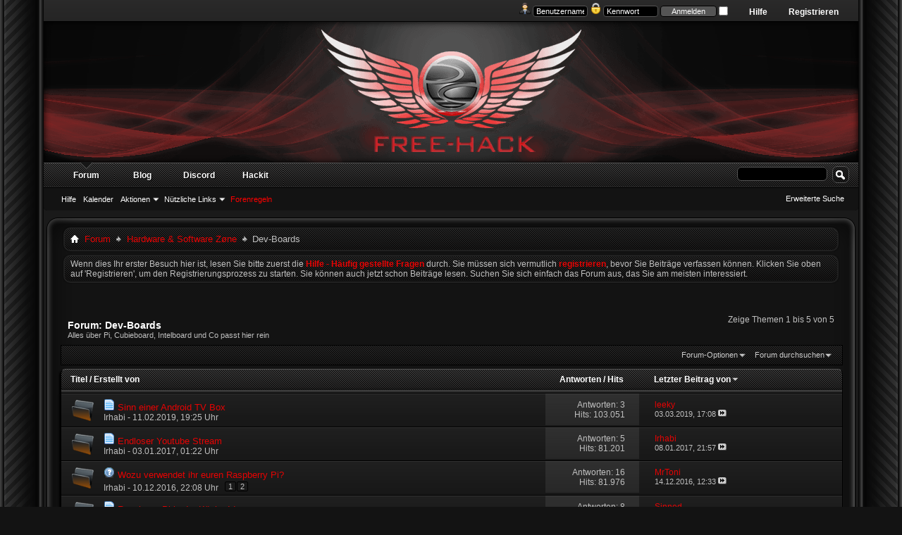

--- FILE ---
content_type: text/html; charset=UTF-8
request_url: https://free-hack.com/forumdisplay.php?832-Dev-Boards&s=c9f6a0f22fd4e83bf6c0fd371ffae6e2
body_size: 13530
content:
<!DOCTYPE html PUBLIC "-//W3C//DTD XHTML 1.0 Transitional//EN" "http://www.w3.org/TR/xhtml1/DTD/xhtml1-transitional.dtd">
<html xmlns="http://www.w3.org/1999/xhtml" dir="ltr" lang="de" id="vbulletin_html">
<head>
	<meta http-equiv="Content-Type" content="text/html; charset=UTF-8" />
<meta id="e_vb_meta_bburl" name="vb_meta_bburl" content="https://free-hack.com" />
<base href="https://free-hack.com/" /><!--[if IE]></base><![endif]-->
<meta name="generator" content="vBulletin" />

	<link rel="Shortcut Icon" href="favicon.ico" type="image/x-icon" />


		<meta name="keywords" content="Dev-Boards, Teamspeak, Hack, SQL Injection, LFI, RFI, Remote File Inclusion, Serveradmin, hacken, cracken, Hacker, flood, DDoS, Free-Hack, Hacksector, Piratenpartei, Cardsharing, Netzpolitik, scene, Szene, Trojaner, bypass, Sky cardsharing, web security, application security, buffer overflow, stack overflow, exploit, (In)Security, Reverse Engineering, Social Engineering, lockpicking, sicherheit, hash, windows, linux, hacker, forum, deutsch" />
		<meta name="description" content="Alles über Pi, Cubieboard, Intelboard und Co passt hier rein" />





<script type="text/javascript">
<!--
	if (typeof YAHOO === 'undefined') // Load ALL YUI Local
	{
		document.write('<script type="text/javascript" src="clientscript/yui/yuiloader-dom-event/yuiloader-dom-event.js?v=425"><\/script>');
		document.write('<script type="text/javascript" src="clientscript/yui/connection/connection-min.js?v=425"><\/script>');
		var yuipath = 'clientscript/yui';
		var yuicombopath = '';
		var remoteyui = false;
	}
	else	// Load Rest of YUI remotely (where possible)
	{
		var yuipath = 'clientscript/yui';
		var yuicombopath = '';
		var remoteyui = true;
		if (!yuicombopath)
		{
			document.write('<script type="text/javascript" src="clientscript/yui/connection/connection-min.js?v=425"><\/script>');
		}
	}
	var SESSIONURL = "s=90e1d15779b93012004469350c3b08d5&";
	var SECURITYTOKEN = "guest";
	var IMGDIR_MISC = "images/Seamus/misc";
	var IMGDIR_BUTTON = "images/Seamus/buttons";
	var vb_disable_ajax = parseInt("0", 10);
	var SIMPLEVERSION = "";
	var BBURL = "https://free-hack.com";
	var LOGGEDIN = 0 > 0 ? true : false;
	var THIS_SCRIPT = "forumdisplay";
	var RELPATH = "forumdisplay.php?832-Dev-Boards";
	var PATHS = {
		forum : "https://free-hack.com",
		cms   : "",
		blog  : ""
	};
	var AJAXBASEURL = "https://free-hack.com/";
// -->
</script>
<script type="text/javascript" src="https://free-hack.com/clientscript/vbulletin-core.js?v=425"></script>



	<link rel="alternate" type="application/rss+xml" title="Free-Hack.com RSS-Feed" href="https://free-hack.com/external.php?type=RSS2" />
	
		<link rel="alternate" type="application/rss+xml" title="Free-Hack.com - Dev-Boards - RSS-Feed" href="https://free-hack.com/external.php?type=RSS2&amp;forumids=832" />
	



	<link rel="stylesheet" type="text/css" href="css.php?styleid=20&amp;langid=5&amp;d=1564529164&amp;td=ltr&amp;sheet=bbcode.css,editor.css,popupmenu.css,reset-fonts.css,vbulletin.css,vbulletin-chrome.css,vbulletin-formcontrols.css," />

	<!--[if lt IE 8]>
	<link rel="stylesheet" type="text/css" href="css.php?styleid=20&amp;langid=5&amp;d=1564529164&amp;td=ltr&amp;sheet=popupmenu-ie.css,vbulletin-ie.css,vbulletin-chrome-ie.css,vbulletin-formcontrols-ie.css,editor-ie.css" />
	<![endif]-->


	<title>Dev-Boards</title>
	
	<script type="text/javascript" src="clientscript/vbulletin_read_marker.js?v=425"></script>
	
	
		<link rel="stylesheet" type="text/css" href="css.php?styleid=20&amp;langid=5&amp;d=1564529164&amp;td=ltr&amp;sheet=toolsmenu.css,forumbits.css,forumdisplay.css,threadlist.css,options.css" />
	

	<!--[if lt IE 8]>
	<script type="text/javascript" src="clientscript/vbulletin-threadlist-ie.js?v=425"></script>
		<link rel="stylesheet" type="text/css" href="css.php?styleid=20&amp;langid=5&amp;d=1564529164&amp;td=ltr&amp;sheet=toolsmenu-ie.css,forumbits-ie.css,forumdisplay-ie.css,threadlist-ie.css,options-ie.css" />
	<![endif]-->
	<link rel="stylesheet" type="text/css" href="css.php?styleid=20&amp;langid=5&amp;d=1564529164&amp;td=ltr&amp;sheet=additional.css" />

</head>

<body>

<div id="blueWrap">
 <div id="blueRight">
  <div id="blueLeft">
   <div id="newnav">
    <div id="toplinks" class="toplinks" style="padding-right: 50px;">
        
            <ul class="nouser">
            
                <li><a href="register.php?s=90e1d15779b93012004469350c3b08d5" rel="nofollow">Registrieren</a></li>
            
                <li><a rel="help" href="faq.php?s=90e1d15779b93012004469350c3b08d5">Hilfe</a></li>
                <li>
            <script type="text/javascript" src="clientscript/vbulletin_md5.js?v=425"></script>
            <form id="navbar_loginform" action="login.php?s=90e1d15779b93012004469350c3b08d5&amp;do=login" method="post" onsubmit="md5hash(vb_login_password, vb_login_md5password, vb_login_md5password_utf, 0)">
                <fieldset id="logindetails" class="logindetails">
                    <div>
                        <div>
<img src="images/Seamus/misc/username.png" alt="Username" />
                    <input type="text" class="textbox default-value" name="vb_login_username" id="navbar_username" size="10" accesskey="u" tabindex="101" value="Benutzername" />
<img src="images/Seamus/misc/password.png" alt="Password" />
                    <input type="password" class="textbox" tabindex="102" name="vb_login_password" id="navbar_password" size="10" />
                    <input type="text" class="textbox default-value" tabindex="102" name="vb_login_password_hint" id="navbar_password_hint" size="10" value="Kennwort" style="display:none;" />
                    <input type="submit" class="loginbutton" tabindex="104" value="Anmelden" title="Gib zur Anmeldung deinen Benutzernamen und dein Kennwort in die dafür vorgesehenen Textfelder ein oder klicke auf die 'Registrieren'-Schaltfläche, um ein neues Benutzerkonto anzulegen." accesskey="s" />
<input type="checkbox" name="cookieuser" value="1" id="cb_cookieuser_navbar" class="cb_cookieuser_navbar" accesskey="c" tabindex="103" />

                        </div>
                    </div>
                </fieldset>


                <input type="hidden" name="s" value="90e1d15779b93012004469350c3b08d5" />
                <input type="hidden" name="securitytoken" value="guest" />
                <input type="hidden" name="do" value="login" />
                <input type="hidden" name="vb_login_md5password" />
                <input type="hidden" name="vb_login_md5password_utf" />
            </form>
            <script type="text/javascript">
            YAHOO.util.Dom.setStyle('navbar_password_hint', "display", "inline");
            YAHOO.util.Dom.setStyle('navbar_password', "display", "none");
            vB_XHTML_Ready.subscribe(function()
            {
            //
                YAHOO.util.Event.on('navbar_username', "focus", navbar_username_focus);
                YAHOO.util.Event.on('navbar_username', "blur", navbar_username_blur);
                YAHOO.util.Event.on('navbar_password_hint', "focus", navbar_password_hint);
                YAHOO.util.Event.on('navbar_password', "blur", navbar_password);
            });

            function navbar_username_focus(e)
            {
            //
                var textbox = YAHOO.util.Event.getTarget(e);
                if (textbox.value == 'Benutzername')
                {
                //
                    textbox.value='';
                    textbox.style.color='#fff';
                }
            }

            function navbar_username_blur(e)
            {
            //
                var textbox = YAHOO.util.Event.getTarget(e);
                if (textbox.value == '')
                {
                //
                    textbox.value='Benutzername';
                    textbox.style.color='#fff';
                }
            }

            function navbar_password_hint(e)
            {
            //
                var textbox = YAHOO.util.Event.getTarget(e);

                YAHOO.util.Dom.setStyle('navbar_password_hint', "display", "none");
                YAHOO.util.Dom.setStyle('navbar_password', "display", "inline");
                YAHOO.util.Dom.get('navbar_password').focus();
            }

            function navbar_password(e)
            {
            //
                var textbox = YAHOO.util.Event.getTarget(e);

                if (textbox.value == '')
                {
                    YAHOO.util.Dom.setStyle('navbar_password_hint', "display", "inline");
                    YAHOO.util.Dom.setStyle('navbar_password', "display", "none");
                }
            }
            </script>
                </li>
                
            </ul>
        
    </div>
   </div> <!-- new nav -->
<div class="above_body"> <!-- closing tag is in template navbar -->
<a name="top" href="https://free-hack.com/index.php?s=90e1d15779b93012004469350c3b08d5">
<div id="header" class="floatcontainer doc_header">
     

    <div class="ad_global_header">
        
        
    </div>
    <hr />
</div></a>

<div id="navbar" class="navbar">
	<ul id="navtabs" class="navtabs floatcontainer">
		
		
	
		<li class="selected" id="vbtab_forum">
			<a class="navtab" href="forum.php?s=90e1d15779b93012004469350c3b08d5">Forum</a>
		</li>
		
		
			<ul class="floatcontainer">
				
					
						
							<li id="vbflink_faq"><a href="faq.php?s=90e1d15779b93012004469350c3b08d5">Hilfe</a></li>
						
					
				
					
						
							<li id="vbflink_calendar"><a href="calendar.php?s=90e1d15779b93012004469350c3b08d5">Kalender</a></li>
						
					
				
					
						<li class="popupmenu" id="vbmenu_actions">
							<a href="javascript://" class="popupctrl">Aktionen</a>
							<ul class="popupbody popuphover">
								
									<li id="vbalink_mfr"><a href="forumdisplay.php?s=90e1d15779b93012004469350c3b08d5&amp;do=markread&amp;markreadhash=guest">Alle Foren als gelesen markieren</a></li>
								
							</ul>
						</li>
					
				
					
						<li class="popupmenu" id="vbmenu_qlinks">
							<a href="javascript://" class="popupctrl">Nützliche Links</a>
							<ul class="popupbody popuphover">
								
									<li id="vbqlink_leaders"><a href="showgroups.php?s=90e1d15779b93012004469350c3b08d5">Forum-Mitarbeiter anzeigen </a></li>
								
							</ul>
						</li>
					
				
					
						
							<li id="vsafrules_link"><a href="misc.php??s=90e1d15779b93012004469350c3b08d5do=vsarules"><span style="color:#FF0000;">Forenregeln</span></a></li>
						
					
				
			</ul>
		

	
		<li  id="tab_odi3_403">
			<a target="_blank" class="navtab" href="http://blog.free-hack.com">Blog</a>
		</li>
		
		

	
		<li  id="tab_nzyz_394">
			<a target="_blank" class="navtab" href="?tabid=74">Discord</a>
		</li>
		
		

	
		<li  id="tab_nzg5_713">
			<a target="_blank" class="navtab" href="http://hackit.free-hack.com/">Hackit</a>
		</li>
		
		

		
	</ul>
	
		<div id="globalsearch" class="globalsearch">
			<form action="search.php?s=90e1d15779b93012004469350c3b08d5&amp;do=process" method="post" id="navbar_search" class="navbar_search">
				
				<input type="hidden" name="securitytoken" value="guest" />
				<input type="hidden" name="do" value="process" />
				<span class="textboxcontainer"><span><input type="text" value="" name="query" class="textbox" tabindex="99"/></span></span>
				<span class="buttoncontainer"><span><input type="image" class="searchbutton" src="images/Seamus/buttons/search.png" name="submit" onclick="document.getElementById('navbar_search').submit;" tabindex="100"/></span></span>
			</form>
			<ul class="navbar_advanced_search">
				<li><a href="search.php?s=90e1d15779b93012004469350c3b08d5" accesskey="4">Erweiterte Suche</a></li>
				
			</ul>
		</div>
	
</div>
</div><!-- closing div for above_body -->
<div id="bodytop"><div id="bodybottom"><div id="bodyleft"><div id="bodyright"><div id="topright"><div id="topleft"><div id="bottomright"><div id="bottomleft">
<div class="body_wrapper">

<div id="newcrumb">
 <div id="crumbL">
<div id="breadcrumb" class="breadcrumb">
	<ul class="floatcontainer">
		<li class="navbithome"><a href="index.php?s=90e1d15779b93012004469350c3b08d5" accesskey="1"><img src="images/Seamus/misc/navbit-home.png" alt="Startseite" /></a></li>
		
	<li class="navbit"><a href="https://free-hack.com/index.php?s=90e1d15779b93012004469350c3b08d5">Forum</a></li>

	<li class="navbit"><a href="https://free-hack.com/forumdisplay.php?610-Hardware-amp-Software-Zøne&amp;s=90e1d15779b93012004469350c3b08d5">Hardware &amp; Software Zøne</a></li>

		
	<li class="navbit lastnavbit"><span>Dev-Boards</span></li>

	</ul>
	<hr />
</div>
 </div> <!-- crumb -->
 <div id="crumbR">
  <ul>
   
   
   
   
   
   
   
   
   
  </ul>
 </div>
 <br clear="all" />
</div> <!-- newcrumb -->





	<form action="profile.php?do=dismissnotice" method="post" id="notices" class="notices">
		<input type="hidden" name="do" value="dismissnotice" />
		<input type="hidden" name="s" value="s=90e1d15779b93012004469350c3b08d5&amp;" />
		<input type="hidden" name="securitytoken" value="guest" />
		<input type="hidden" id="dismiss_notice_hidden" name="dismiss_noticeid" value="" />
		<input type="hidden" name="url" value="" />
		<ol>
			<li class="restore" id="navbar_notice_2">
	
	Wenn dies Ihr erster Besuch hier ist,
		lesen Sie bitte zuerst die <a href="faq.php?s=90e1d15779b93012004469350c3b08d5" target="_blank"><b>Hilfe - Häufig gestellte Fragen</b></a>
		durch. Sie müssen sich vermutlich <a href="register.php?s=90e1d15779b93012004469350c3b08d5" target="_blank"><b>registrieren</b></a>,
		bevor Sie Beiträge verfassen können. Klicken Sie oben auf 'Registrieren', um den Registrierungsprozess zu
		starten. Sie können auch jetzt schon Beiträge lesen. Suchen Sie sich einfach das Forum aus, das Sie am meisten
		interessiert.
</li>
		</ol>
	</form>





<div id="above_threadlist" class="above_threadlist">

	
	<div class="threadpagenav">
		
		<div id="threadpagestats" class="threadpagestats">Zeige Themen 1 bis 5 von 5</div>
	</div>
	
</div>
<div id="pagetitle" class="pagetitle">
	<h1>Forum: <span class="forumtitle">Dev-Boards</span></h1>
	<p class="description">Alles über Pi, Cubieboard, Intelboard und Co passt hier rein</p>
</div>

	
	<div id="above_threadlist_controls" class="above_threadlist_controls toolsmenu">
		<div>
		<ul class="popupgroup forumdisplaypopups" id="forumdisplaypopups">
			<li class="popupmenu nohovermenu" id="forumtools">
				<h6><a href="javascript://" class="popupctrl" rel="nofollow">Forum-Optionen</a></h6>
				<ul class="popupbody popuphover">
					
						<li>
							<a href="https://free-hack.com/forumdisplay.php?s=90e1d15779b93012004469350c3b08d5&amp;do=markread&amp;f=832&amp;markreadhash=guest" rel="nofollow" onclick="return mark_forum_and_threads_read(832);">
								Dieses Forum als gelesen markieren
							</a>
						</li>
						
					<li><a href="https://free-hack.com/forumdisplay.php?610-Hardware-amp-Software-Zøne&amp;s=90e1d15779b93012004469350c3b08d5" rel="nofollow">Eine Ebene nach oben</a></li>
				</ul>
			</li>
                        
			<li class="popupmenu nohovermenu forumsearch menusearch" id="forumsearch">
				<h6><a href="javascript://" class="popupctrl">Forum durchsuchen</a></h6>
				<form action="search.php?do=process" method="get">
				<ul class="popupbody popuphover">
					<li>
						<input type="text" class="searchbox" name="q" value="Suchen..." />
						<input type="submit" class="button" value="Suchen" />
					</li>
					<li class="formsubmit" id="popupsearch">
						<div class="submitoptions">
							<label><input type="radio" name="showposts" value="0" checked="checked" /> Zeige Themen</label>
							<label><input type="radio" name="showposts" value="1" /> Zeige Beiträge</label>
						</div>
						<div class="advancedsearchlink"><a href="search.php?s=90e1d15779b93012004469350c3b08d5&amp;search_type=1&amp;contenttype=vBForum_Post&amp;forumchoice[]=832" rel="nofollow">Erweiterte Suche</a></div>

					</li>
				</ul>
				<input type="hidden" name="s" value="90e1d15779b93012004469350c3b08d5" />
				<input type="hidden" name="securitytoken" value="guest" />
				<input type="hidden" name="do" value="process" />
				<input type="hidden" name="contenttype" value="vBForum_Post" />
				<input type="hidden" name="forumchoice[]" value="832" />
				<input type="hidden" name="childforums" value="1" />
				<input type="hidden" name="exactname" value="1" />
				</form>
			</li>
			



		</ul>
			
		</div>
	</div>
	






<div id="threadlist" class="threadlist">
	<form id="thread_inlinemod_form" action="https://free-hack.com/inlinemod.php?forumid=832" method="post">
		<h2 class="hidden">Themen im Forum</h2>

		<div>
			<div class="threadlisthead table">
				<div>
				<span class="threadinfo">
					<span class="threadtitle">
						<a href="https://free-hack.com/forumdisplay.php?832-Dev-Boards&amp;s=90e1d15779b93012004469350c3b08d5&amp;sort=title&amp;order=asc" rel="nofollow">Titel</a> /
						<a href="https://free-hack.com/forumdisplay.php?832-Dev-Boards&amp;s=90e1d15779b93012004469350c3b08d5&amp;sort=postusername&amp;order=asc" rel="nofollow">Erstellt von</a>
					</span>
				</span>
				

					<span class="threadstats td"><a href="https://free-hack.com/forumdisplay.php?832-Dev-Boards&amp;s=90e1d15779b93012004469350c3b08d5&amp;sort=replycount&amp;order=desc" rel="nofollow">Antworten</a> / <a href="https://free-hack.com/forumdisplay.php?832-Dev-Boards&amp;s=90e1d15779b93012004469350c3b08d5&amp;sort=views&amp;order=desc" rel="nofollow">Hits</a></span>
					<span class="threadlastpost td"><a href="https://free-hack.com/forumdisplay.php?832-Dev-Boards&amp;s=90e1d15779b93012004469350c3b08d5&amp;sort=lastpost&amp;order=asc" rel="nofollow">Letzter Beitrag von<img class="sortarrow" src="images/Seamus/buttons/sortarrow-asc.png" alt="Sortierung umkehren" border="0" /></a></span>
					
				
				</div>
			</div>

			
			
				<ol id="threads" class="threads">
					<li class="threadbit hot" id="thread_79994">
	<div class="rating0 nonsticky">
		<div class="threadinfo" title="Hi Leute, 
 
ich habe letztens von einem Kumpel eine recht coole Android TV Box geschenkt bekommen und wollte nun fragen, was man alles mit den...">
			<!--  status icon block -->
			<a class="threadstatus" rel="vB::AJAX" ></a>

			<!-- title / author block -->
			<div class="inner">
				<h3 class="threadtitle">
                    	

                    
                            <img src="images/icons/icon1.png" alt="" border="0" />
                    

					
                                        
 					
                	<a class="title" href="https://free-hack.com/showthread.php?79994-Sinn-einer-Android-TV-Box&amp;s=90e1d15779b93012004469350c3b08d5" id="thread_title_79994">Sinn einer Android TV Box</a>
				</h3>

				<div class="threadmeta">				
					<div class="author">
												
						
							<span class="label"><a href="https://free-hack.com/member.php?77810-Irhabi&amp;s=90e1d15779b93012004469350c3b08d5" class="username understate" title="Erstellt von Irhabi (11.02.2019 um 19:25 Uhr)">Irhabi</a>&nbsp;-&nbsp;11.02.2019,&nbsp;19:25 Uhr</span>
						
						
						
						<!-- iconinfo -->
						<div class="threaddetails td">
							<div class="threaddetailicons">
								
								
								
								
								
								
							</div>
						</div>
					</div>
					
				</div>

			</div>
		</div>
		
		<!-- threadstats -->
		
		<ul class="threadstats td alt" title="">
			
				<li>Antworten:
					
						3
					
				</li>
				<li>Hits: 103.051</li>
			
			<li class="hidden">Bewertung0 / 5</li>
		</ul>
							
		<!-- lastpost -->
		<dl class="threadlastpost td">
		
			<dt class="lastpostby hidden">Letzter Beitrag von</dt>
			<dd><div class="popupmenu memberaction">
	<a class="username offline popupctrl" href="https://free-hack.com/member.php?77905-leeky&amp;s=90e1d15779b93012004469350c3b08d5" title="leeky ist offline"><strong>leeky</strong></a>
	<ul class="popupbody popuphover memberaction_body">
		<li class="left">
			<a href="https://free-hack.com/member.php?77905-leeky&amp;s=90e1d15779b93012004469350c3b08d5" class="siteicon_profile">
				Profil
			</a>
		</li>
		
		<li class="right">
			<a href="search.php?s=90e1d15779b93012004469350c3b08d5&amp;do=finduser&amp;userid=77905&amp;contenttype=vBForum_Post&amp;showposts=1" class="siteicon_forum" rel="nofollow">
				Beiträge anzeigen
			</a>
		</li>
		
		
		<li class="left">
			<a href="private.php?s=90e1d15779b93012004469350c3b08d5&amp;do=newpm&amp;u=77905" class="siteicon_message" rel="nofollow">
				Private Nachricht
			</a>
		</li>
		
		
		
		
		
		
		

		

		
		
	</ul>
</div></dd>
			<dd>03.03.2019, <span class="time">17:08</span>
			<a href="https://free-hack.com/showthread.php?79994-Sinn-einer-Android-TV-Box&amp;s=90e1d15779b93012004469350c3b08d5&amp;p=613876#post613876" class="lastpostdate understate" title="Gehe zum letzten Beitrag"><img src="images/Seamus/buttons/lastpost-right.png" alt="Gehe zum letzten Beitrag" /></a>
			</dd>
		
		</dl>

		
		
		
		
	</div>
</li><li class="threadbit hot" id="thread_79044">
	<div class="rating0 nonsticky">
		<div class="threadinfo" title="Hi @all, 
 
ich sehe auf Youtube immer mehr endlose Serienstreams und wollte fragen, ob man sowas &quot;nebenbei&quot; mit dem Raspberry Pi (oder sonst mit dem...">
			<!--  status icon block -->
			<a class="threadstatus" rel="vB::AJAX" ></a>

			<!-- title / author block -->
			<div class="inner">
				<h3 class="threadtitle">
                    	

                    
                            <img src="images/icons/icon1.png" alt="" border="0" />
                    

					
                                        
 					
                	<a class="title" href="https://free-hack.com/showthread.php?79044-Endloser-Youtube-Stream&amp;s=90e1d15779b93012004469350c3b08d5" id="thread_title_79044">Endloser Youtube Stream</a>
				</h3>

				<div class="threadmeta">				
					<div class="author">
												
						
							<span class="label"><a href="https://free-hack.com/member.php?77810-Irhabi&amp;s=90e1d15779b93012004469350c3b08d5" class="username understate" title="Erstellt von Irhabi (03.01.2017 um 01:22 Uhr)">Irhabi</a>&nbsp;-&nbsp;03.01.2017,&nbsp;01:22 Uhr</span>
						
						
						
						<!-- iconinfo -->
						<div class="threaddetails td">
							<div class="threaddetailicons">
								
								
								
								
								
								
							</div>
						</div>
					</div>
					
				</div>

			</div>
		</div>
		
		<!-- threadstats -->
		
		<ul class="threadstats td alt" title="">
			
				<li>Antworten:
					
						5
					
				</li>
				<li>Hits: 81.201</li>
			
			<li class="hidden">Bewertung0 / 5</li>
		</ul>
							
		<!-- lastpost -->
		<dl class="threadlastpost td">
		
			<dt class="lastpostby hidden">Letzter Beitrag von</dt>
			<dd><div class="popupmenu memberaction">
	<a class="username offline popupctrl" href="https://free-hack.com/member.php?77810-Irhabi&amp;s=90e1d15779b93012004469350c3b08d5" title="Irhabi ist offline"><strong>Irhabi</strong></a>
	<ul class="popupbody popuphover memberaction_body">
		<li class="left">
			<a href="https://free-hack.com/member.php?77810-Irhabi&amp;s=90e1d15779b93012004469350c3b08d5" class="siteicon_profile">
				Profil
			</a>
		</li>
		
		<li class="right">
			<a href="search.php?s=90e1d15779b93012004469350c3b08d5&amp;do=finduser&amp;userid=77810&amp;contenttype=vBForum_Post&amp;showposts=1" class="siteicon_forum" rel="nofollow">
				Beiträge anzeigen
			</a>
		</li>
		
		
		<li class="left">
			<a href="private.php?s=90e1d15779b93012004469350c3b08d5&amp;do=newpm&amp;u=77810" class="siteicon_message" rel="nofollow">
				Private Nachricht
			</a>
		</li>
		
		
		
		
		
		
		

		

		
		
	</ul>
</div></dd>
			<dd>08.01.2017, <span class="time">21:57</span>
			<a href="https://free-hack.com/showthread.php?79044-Endloser-Youtube-Stream&amp;s=90e1d15779b93012004469350c3b08d5&amp;p=609192#post609192" class="lastpostdate understate" title="Gehe zum letzten Beitrag"><img src="images/Seamus/buttons/lastpost-right.png" alt="Gehe zum letzten Beitrag" /></a>
			</dd>
		
		</dl>

		
		
		
		
	</div>
</li><li class="threadbit hot" id="thread_78989">
	<div class="rating0 nonsticky">
		<div class="threadinfo" title="Moin Leute, 
 
Titel sagt eigentlich schon alles aus. Ich freu' mich auf eure Antworten. 
 
lg, 
Irhabi">
			<!--  status icon block -->
			<a class="threadstatus" rel="vB::AJAX" ></a>

			<!-- title / author block -->
			<div class="inner">
				<h3 class="threadtitle">
                    	

                    
                            <img src="images/icons/icon5.png" alt="Frage" border="0" />
                    

					
                                        
 					
                	<a class="title" href="https://free-hack.com/showthread.php?78989-Wozu-verwendet-ihr-euren-Raspberry-Pi&amp;s=90e1d15779b93012004469350c3b08d5" id="thread_title_78989">Wozu verwendet ihr euren Raspberry Pi?</a>
				</h3>

				<div class="threadmeta">				
					<div class="author">
												
						
							<span class="label"><a href="https://free-hack.com/member.php?77810-Irhabi&amp;s=90e1d15779b93012004469350c3b08d5" class="username understate" title="Erstellt von Irhabi (10.12.2016 um 22:08 Uhr)">Irhabi</a>&nbsp;-&nbsp;10.12.2016,&nbsp;22:08 Uhr</span>
						
						
						
							<dl class="pagination" id="pagination_threadbit_78989">
								<dt class="label">2 Seiten <span class="separator">&bull;</span></dt>
								<dd>
									 <span><a href="https://free-hack.com/showthread.php?78989-Wozu-verwendet-ihr-euren-Raspberry-Pi&amp;s=90e1d15779b93012004469350c3b08d5">1</a></span> <span><a href="https://free-hack.com/showthread.php?78989-Wozu-verwendet-ihr-euren-Raspberry-Pi/page2&amp;s=90e1d15779b93012004469350c3b08d5">2</a></span>
									
								</dd>
							</dl>
						
						<!-- iconinfo -->
						<div class="threaddetails td">
							<div class="threaddetailicons">
								
								
								
								
								
								
							</div>
						</div>
					</div>
					
				</div>

			</div>
		</div>
		
		<!-- threadstats -->
		
		<ul class="threadstats td alt" title="">
			
				<li>Antworten:
					
						16
					
				</li>
				<li>Hits: 81.976</li>
			
			<li class="hidden">Bewertung0 / 5</li>
		</ul>
							
		<!-- lastpost -->
		<dl class="threadlastpost td">
		
			<dt class="lastpostby hidden">Letzter Beitrag von</dt>
			<dd><div class="popupmenu memberaction">
	<a class="username offline popupctrl" href="https://free-hack.com/member.php?75417-MrToni&amp;s=90e1d15779b93012004469350c3b08d5" title="MrToni ist offline"><strong>MrToni</strong></a>
	<ul class="popupbody popuphover memberaction_body">
		<li class="left">
			<a href="https://free-hack.com/member.php?75417-MrToni&amp;s=90e1d15779b93012004469350c3b08d5" class="siteicon_profile">
				Profil
			</a>
		</li>
		
		<li class="right">
			<a href="search.php?s=90e1d15779b93012004469350c3b08d5&amp;do=finduser&amp;userid=75417&amp;contenttype=vBForum_Post&amp;showposts=1" class="siteicon_forum" rel="nofollow">
				Beiträge anzeigen
			</a>
		</li>
		
		
		<li class="left">
			<a href="private.php?s=90e1d15779b93012004469350c3b08d5&amp;do=newpm&amp;u=75417" class="siteicon_message" rel="nofollow">
				Private Nachricht
			</a>
		</li>
		
		
		
		
		
		
		

		

		
		
	</ul>
</div></dd>
			<dd>14.12.2016, <span class="time">12:33</span>
			<a href="https://free-hack.com/showthread.php?78989-Wozu-verwendet-ihr-euren-Raspberry-Pi&amp;s=90e1d15779b93012004469350c3b08d5&amp;p=608845#post608845" class="lastpostdate understate" title="Gehe zum letzten Beitrag"><img src="images/Seamus/buttons/lastpost-right.png" alt="Gehe zum letzten Beitrag" /></a>
			</dd>
		
		</dl>

		
		
		
		
	</div>
</li><li class="threadbit hot" id="thread_77514">
	<div class="rating0 nonsticky">
		<div class="threadinfo" title="Hey, 
 
Ich habe gerade noch einen Rasperry Pi rumliegen und hab keine Ahnung was ich damit machen soll. Zuletzt stand er mit einem Bildschirm bei...">
			<!--  status icon block -->
			<a class="threadstatus" rel="vB::AJAX" ></a>

			<!-- title / author block -->
			<div class="inner">
				<h3 class="threadtitle">
                    	

                    
                            <img src="images/icons/icon1.png" alt="" border="0" />
                    

					
                                        
 					
                	<a class="title" href="https://free-hack.com/showthread.php?77514-Raspberry-Pi-in-der-Küche-Ideen&amp;s=90e1d15779b93012004469350c3b08d5" id="thread_title_77514">Raspberry Pi in der Küche Ideen</a>
				</h3>

				<div class="threadmeta">				
					<div class="author">
												
						
							<span class="label"><a href="https://free-hack.com/member.php?37045-p0se&amp;s=90e1d15779b93012004469350c3b08d5" class="username understate" title="Erstellt von p0se (19.06.2015 um 11:03 Uhr)">p0se</a>&nbsp;-&nbsp;19.06.2015,&nbsp;11:03 Uhr</span>
						
						
						
						<!-- iconinfo -->
						<div class="threaddetails td">
							<div class="threaddetailicons">
								
								
								
								
								
								
							</div>
						</div>
					</div>
					
				</div>

			</div>
		</div>
		
		<!-- threadstats -->
		
		<ul class="threadstats td alt" title="">
			
				<li>Antworten:
					
						8
					
				</li>
				<li>Hits: 84.734</li>
			
			<li class="hidden">Bewertung0 / 5</li>
		</ul>
							
		<!-- lastpost -->
		<dl class="threadlastpost td">
		
			<dt class="lastpostby hidden">Letzter Beitrag von</dt>
			<dd><div class="popupmenu memberaction">
	<a class="username offline popupctrl" href="https://free-hack.com/member.php?66022-Sinned&amp;s=90e1d15779b93012004469350c3b08d5" title="Sinned ist offline"><strong>Sinned</strong></a>
	<ul class="popupbody popuphover memberaction_body">
		<li class="left">
			<a href="https://free-hack.com/member.php?66022-Sinned&amp;s=90e1d15779b93012004469350c3b08d5" class="siteicon_profile">
				Profil
			</a>
		</li>
		
		<li class="right">
			<a href="search.php?s=90e1d15779b93012004469350c3b08d5&amp;do=finduser&amp;userid=66022&amp;contenttype=vBForum_Post&amp;showposts=1" class="siteicon_forum" rel="nofollow">
				Beiträge anzeigen
			</a>
		</li>
		
		
		<li class="left">
			<a href="private.php?s=90e1d15779b93012004469350c3b08d5&amp;do=newpm&amp;u=66022" class="siteicon_message" rel="nofollow">
				Private Nachricht
			</a>
		</li>
		
		
		
		
		
		
		

		

		
		
	</ul>
</div></dd>
			<dd>20.06.2015, <span class="time">18:56</span>
			<a href="https://free-hack.com/showthread.php?77514-Raspberry-Pi-in-der-Küche-Ideen&amp;s=90e1d15779b93012004469350c3b08d5&amp;p=601758#post601758" class="lastpostdate understate" title="Gehe zum letzten Beitrag"><img src="images/Seamus/buttons/lastpost-right.png" alt="Gehe zum letzten Beitrag" /></a>
			</dd>
		
		</dl>

		
		
		
		
	</div>
</li><li class="threadbit hot" id="thread_77074">
	<div class="rating0 nonsticky">
		<div class="threadinfo" title="So um selber dem &quot;neuen&quot; Forum etwas Leben ein zu hauchen, habe ich mir gedacht, dass ich mein kleines Projekt hier mal vorstelle. 
Vorweg möchte ich...">
			<!--  status icon block -->
			<a class="threadstatus" rel="vB::AJAX" ></a>

			<!-- title / author block -->
			<div class="inner">
				<h3 class="threadtitle">
                    	

                    
                            <img src="images/icons/icon1.png" alt="" border="0" />
                    

					
                                        
 					
                	<a class="title" href="https://free-hack.com/showthread.php?77074-Warpi-Wardriving-mit-dem-Raspberry-Pi&amp;s=90e1d15779b93012004469350c3b08d5" id="thread_title_77074">Warpi - Wardriving mit dem Raspberry Pi</a>
				</h3>

				<div class="threadmeta">				
					<div class="author">
												
						
							<span class="label"><a href="https://free-hack.com/member.php?58508-Fixi&amp;s=90e1d15779b93012004469350c3b08d5" class="username understate" title="Erstellt von Fixi (20.04.2015 um 22:11 Uhr)">Fixi</a>&nbsp;-&nbsp;20.04.2015,&nbsp;22:11 Uhr</span>
						
						
						
						<!-- iconinfo -->
						<div class="threaddetails td">
							<div class="threaddetailicons">
								
								
								
								
								
								
							</div>
						</div>
					</div>
					
				</div>

			</div>
		</div>
		
		<!-- threadstats -->
		
		<ul class="threadstats td alt" title="">
			
				<li>Antworten:
					
						9
					
				</li>
				<li>Hits: 78.635</li>
			
			<li class="hidden">Bewertung0 / 5</li>
		</ul>
							
		<!-- lastpost -->
		<dl class="threadlastpost td">
		
			<dt class="lastpostby hidden">Letzter Beitrag von</dt>
			<dd><div class="popupmenu memberaction">
	<a class="username offline popupctrl" href="https://free-hack.com/member.php?58508-Fixi&amp;s=90e1d15779b93012004469350c3b08d5" title="Fixi ist offline"><strong>Fixi</strong></a>
	<ul class="popupbody popuphover memberaction_body">
		<li class="left">
			<a href="https://free-hack.com/member.php?58508-Fixi&amp;s=90e1d15779b93012004469350c3b08d5" class="siteicon_profile">
				Profil
			</a>
		</li>
		
		<li class="right">
			<a href="search.php?s=90e1d15779b93012004469350c3b08d5&amp;do=finduser&amp;userid=58508&amp;contenttype=vBForum_Post&amp;showposts=1" class="siteicon_forum" rel="nofollow">
				Beiträge anzeigen
			</a>
		</li>
		
		
		<li class="left">
			<a href="private.php?s=90e1d15779b93012004469350c3b08d5&amp;do=newpm&amp;u=58508" class="siteicon_message" rel="nofollow">
				Private Nachricht
			</a>
		</li>
		
		
		
		
		
		
		

		

		
		
	</ul>
</div></dd>
			<dd>03.05.2015, <span class="time">21:47</span>
			<a href="https://free-hack.com/showthread.php?77074-Warpi-Wardriving-mit-dem-Raspberry-Pi&amp;s=90e1d15779b93012004469350c3b08d5&amp;p=599765#post599765" class="lastpostdate understate" title="Gehe zum letzten Beitrag"><img src="images/Seamus/buttons/lastpost-right.png" alt="Gehe zum letzten Beitrag" /></a>
			</dd>
		
		</dl>

		
		
		
		
	</div>
</li>
				</ol>
			
		</div>
		<hr />

		<div class="noinlinemod forumfoot">
		
		</div>

		<input type="hidden" name="url" value="" />
		<input type="hidden" name="s" value="90e1d15779b93012004469350c3b08d5" />
		<input type="hidden" name="securitytoken" value="guest" />
		<input type="hidden" name="forumid" value="832" />
	</form>
</div>



<div id="below_threadlist" class="noinlinemod below_threadlist">
	
	<div class="threadpagenav">
		
		<div class="clear"></div>
<div class="navpopupmenu popupmenu nohovermenu" id="forumdisplay_navpopup">
	
		<span class="shade">Gehe zu:</span>
		<a href="https://free-hack.com/forumdisplay.php?832-Dev-Boards&amp;s=90e1d15779b93012004469350c3b08d5" class="popupctrl"><span class="ctrlcontainer">Dev-Boards</span></a>
		<a href="forumdisplay.php?832-Dev-Boards#top" class="textcontrol" onclick="document.location.hash='top';return false;">Nach oben</a>
	
	<ul class="navpopupbody popupbody popuphover">
		
		<li class="optionlabel">Bereiche</li>
		<li><a href="usercp.php?s=90e1d15779b93012004469350c3b08d5">Benutzerkontrollzentrum</a></li>
		<li><a href="private.php?s=90e1d15779b93012004469350c3b08d5">Private Nachrichten</a></li>
		<li><a href="https://free-hack.com/subscription.php?s=90e1d15779b93012004469350c3b08d5">Abonnements</a></li>
		<li><a href="online.php?s=90e1d15779b93012004469350c3b08d5">Wer ist online</a></li>
		<li><a href="search.php?s=90e1d15779b93012004469350c3b08d5">Foren durchsuchen</a></li>
		<li><a href="https://free-hack.com/index.php?s=90e1d15779b93012004469350c3b08d5">Forum-Startseite</a></li>
		
			<li class="optionlabel">Foren</li>
			
		
			
				<li><a href="https://free-hack.com/forumdisplay.php?608-The-Bøard&amp;s=90e1d15779b93012004469350c3b08d5">The Bøard</a>
					<ol class="d1">
						
		
			
				<li><a href="https://free-hack.com/forumdisplay.php?795-Competitions&amp;s=90e1d15779b93012004469350c3b08d5">Competitions</a></li>
			
		
			
				<li><a href="https://free-hack.com/forumdisplay.php?695-Support&amp;s=90e1d15779b93012004469350c3b08d5">Support</a></li>
			
		
			
					</ol>
				</li>
			
		
			
				<li><a href="https://free-hack.com/forumdisplay.php?609-The-Hack-Zøne&amp;s=90e1d15779b93012004469350c3b08d5">The Hack Zøne</a>
					<ol class="d1">
						
		
			
				<li><a href="https://free-hack.com/forumdisplay.php?634-Globale-News-Szene-News&amp;s=90e1d15779b93012004469350c3b08d5">Globale News / Szene News</a></li>
			
		
			
				<li><a href="https://free-hack.com/forumdisplay.php?805-Application-Security&amp;s=90e1d15779b93012004469350c3b08d5">Application Security</a>
					<ol class="d2">
						
		
			
				<li><a href="https://free-hack.com/forumdisplay.php?814-Overflows&amp;s=90e1d15779b93012004469350c3b08d5">Overflows</a></li>
			
		
			
				<li><a href="https://free-hack.com/forumdisplay.php?815-Hackits&amp;s=90e1d15779b93012004469350c3b08d5">Hackits</a></li>
			
		
			
					</ol>
				</li>
			
		
			
				<li><a href="https://free-hack.com/forumdisplay.php?812-Web-Security&amp;s=90e1d15779b93012004469350c3b08d5">Web Security</a>
					<ol class="d2">
						
		
			
				<li><a href="https://free-hack.com/forumdisplay.php?696-SQL-Injection&amp;s=90e1d15779b93012004469350c3b08d5">SQL Injection</a></li>
			
		
			
				<li><a href="https://free-hack.com/forumdisplay.php?697-XSS&amp;s=90e1d15779b93012004469350c3b08d5">XSS</a></li>
			
		
			
				<li><a href="https://free-hack.com/forumdisplay.php?698-RFI-amp-LFI&amp;s=90e1d15779b93012004469350c3b08d5">RFI &amp; LFI</a></li>
			
		
			
				<li><a href="https://free-hack.com/forumdisplay.php?758-Hackits&amp;s=90e1d15779b93012004469350c3b08d5">Hackits</a></li>
			
		
			
					</ol>
				</li>
			
		
			
				<li><a href="https://free-hack.com/forumdisplay.php?833-Mobile-Hacking&amp;s=90e1d15779b93012004469350c3b08d5">Mobile Hacking</a></li>
			
		
			
				<li><a href="https://free-hack.com/forumdisplay.php?647-Exploitz&amp;s=90e1d15779b93012004469350c3b08d5">Exploitz</a></li>
			
		
			
				<li><a href="https://free-hack.com/forumdisplay.php?650-Kryptologie&amp;s=90e1d15779b93012004469350c3b08d5">Kryptologie</a></li>
			
		
			
				<li><a href="https://free-hack.com/forumdisplay.php?820-Reverse-Engineering&amp;s=90e1d15779b93012004469350c3b08d5">Reverse Engineering</a></li>
			
		
			
				<li><a href="https://free-hack.com/forumdisplay.php?656-Social-Engineering&amp;s=90e1d15779b93012004469350c3b08d5">Social Engineering</a>
					<ol class="d2">
						
		
			
				<li><a href="https://free-hack.com/forumdisplay.php?716-Phishing&amp;s=90e1d15779b93012004469350c3b08d5">Phishing</a></li>
			
		
			
					</ol>
				</li>
			
		
			
				<li><a href="https://free-hack.com/forumdisplay.php?640-Sicherheit&amp;s=90e1d15779b93012004469350c3b08d5">Sicherheit</a>
					<ol class="d2">
						
		
			
				<li><a href="https://free-hack.com/forumdisplay.php?746-Anonymität-amp-Proxies&amp;s=90e1d15779b93012004469350c3b08d5">Anonymität &amp; Proxies</a></li>
			
		
			
				<li><a href="https://free-hack.com/forumdisplay.php?684-Erkennung-amp-Hilfe&amp;s=90e1d15779b93012004469350c3b08d5">Erkennung &amp; Hilfe</a></li>
			
		
			
					</ol>
				</li>
			
		
			
				<li><a href="https://free-hack.com/forumdisplay.php?663-Hash-Cracking&amp;s=90e1d15779b93012004469350c3b08d5">Hash-Cracking</a>
					<ol class="d2">
						
		
			
				<li><a href="https://free-hack.com/forumdisplay.php?638-Word-amp-Combo-Listen&amp;s=90e1d15779b93012004469350c3b08d5">Word &amp; Combo-Listen</a></li>
			
		
			
					</ol>
				</li>
			
		
			
					</ol>
				</li>
			
		
			
				<li><a href="https://free-hack.com/forumdisplay.php?618-Tutørials&amp;s=90e1d15779b93012004469350c3b08d5">Tutørials</a>
					<ol class="d1">
						
		
			
				<li><a href="https://free-hack.com/forumdisplay.php?628-Biete-Tutorials&amp;s=90e1d15779b93012004469350c3b08d5">Biete Tutorials</a></li>
			
		
			
				<li><a href="https://free-hack.com/forumdisplay.php?672-Suche-Tutorials&amp;s=90e1d15779b93012004469350c3b08d5">Suche Tutorials</a></li>
			
		
			
					</ol>
				</li>
			
		
			
				<li><a href="https://free-hack.com/forumdisplay.php?613-Cøding-amp-Scripting&amp;s=90e1d15779b93012004469350c3b08d5">Cøding &amp; Scripting</a>
					<ol class="d1">
						
		
			
				<li><a href="https://free-hack.com/forumdisplay.php?761-Konzepte-und-Vorstellungen&amp;s=90e1d15779b93012004469350c3b08d5">Konzepte und Vorstellungen</a></li>
			
		
			
				<li><a href="https://free-hack.com/forumdisplay.php?756-Übungsaufgaben&amp;s=90e1d15779b93012004469350c3b08d5">Übungsaufgaben</a></li>
			
		
			
				<li><a href="https://free-hack.com/forumdisplay.php?825-Hochsprachen&amp;s=90e1d15779b93012004469350c3b08d5">Hochsprachen</a>
					<ol class="d2">
						
		
			
				<li><a href="https://free-hack.com/forumdisplay.php?635-C-C&amp;s=90e1d15779b93012004469350c3b08d5">C, C++</a>
					<ol class="d3">
						
		
			
				<li><a href="https://free-hack.com/forumdisplay.php?762-Sourcecodes&amp;s=90e1d15779b93012004469350c3b08d5">Sourcecodes</a></li>
			
		
			
					</ol>
				</li>
			
		
			
				<li><a href="https://free-hack.com/forumdisplay.php?726-NET-Sprachen-Techniken&amp;s=90e1d15779b93012004469350c3b08d5">.NET Sprachen - Techniken</a>
					<ol class="d3">
						
		
			
				<li><a href="https://free-hack.com/forumdisplay.php?728-NET-Tutorials&amp;s=90e1d15779b93012004469350c3b08d5">.NET Tutorials</a></li>
			
		
			
				<li><a href="https://free-hack.com/forumdisplay.php?750-Source-Codes&amp;s=90e1d15779b93012004469350c3b08d5">Source Codes</a></li>
			
		
			
					</ol>
				</li>
			
		
			
				<li><a href="https://free-hack.com/forumdisplay.php?701-Java&amp;s=90e1d15779b93012004469350c3b08d5">Java</a></li>
			
		
			
					</ol>
				</li>
			
		
			
				<li><a href="https://free-hack.com/forumdisplay.php?826-Script-und-Websprachen&amp;s=90e1d15779b93012004469350c3b08d5">Script- und Websprachen</a>
					<ol class="d2">
						
		
			
				<li><a href="https://free-hack.com/forumdisplay.php?636-(X)HTML-amp-CSS&amp;s=90e1d15779b93012004469350c3b08d5">(X)HTML &amp; CSS</a></li>
			
		
			
				<li><a href="https://free-hack.com/forumdisplay.php?642-PHP&amp;s=90e1d15779b93012004469350c3b08d5">PHP</a></li>
			
		
			
				<li><a href="https://free-hack.com/forumdisplay.php?830-Javascript&amp;s=90e1d15779b93012004469350c3b08d5">Javascript</a></li>
			
		
			
				<li><a href="https://free-hack.com/forumdisplay.php?702-SQL&amp;s=90e1d15779b93012004469350c3b08d5">SQL</a></li>
			
		
			
				<li><a href="https://free-hack.com/forumdisplay.php?829-NoSQL&amp;s=90e1d15779b93012004469350c3b08d5">NoSQL</a></li>
			
		
			
				<li><a href="https://free-hack.com/forumdisplay.php?700-Perl&amp;s=90e1d15779b93012004469350c3b08d5">Perl</a></li>
			
		
			
				<li><a href="https://free-hack.com/forumdisplay.php?707-Python&amp;s=90e1d15779b93012004469350c3b08d5">Python</a></li>
			
		
			
				<li><a href="https://free-hack.com/forumdisplay.php?831-Ruby&amp;s=90e1d15779b93012004469350c3b08d5">Ruby</a></li>
			
		
			
					</ol>
				</li>
			
		
			
				<li><a href="https://free-hack.com/forumdisplay.php?649-Assembler&amp;s=90e1d15779b93012004469350c3b08d5">Assembler</a></li>
			
		
			
				<li><a href="https://free-hack.com/forumdisplay.php?806-Smartphone-Development&amp;s=90e1d15779b93012004469350c3b08d5">Smartphone Development</a></li>
			
		
			
				<li><a href="https://free-hack.com/forumdisplay.php?661-Sonstige-Programmiersprachen&amp;s=90e1d15779b93012004469350c3b08d5">Sonstige Programmiersprachen</a></li>
			
		
			
					</ol>
				</li>
			
		
			
				<li><a href="https://free-hack.com/forumdisplay.php?610-Hardware-amp-Software-Zøne&amp;s=90e1d15779b93012004469350c3b08d5">Hardware &amp; Software Zøne</a>
					<ol class="d1">
						
		
			
				<li><a href="https://free-hack.com/forumdisplay.php?645-Anwendungssoftware&amp;s=90e1d15779b93012004469350c3b08d5">Anwendungssoftware</a>
					<ol class="d2">
						
		
			
				<li><a href="https://free-hack.com/forumdisplay.php?819-Testberichte&amp;s=90e1d15779b93012004469350c3b08d5">Testberichte</a></li>
			
		
			
				<li><a href="https://free-hack.com/forumdisplay.php?678-Sonstiges&amp;s=90e1d15779b93012004469350c3b08d5">Sonstiges</a></li>
			
		
			
					</ol>
				</li>
			
		
			
				<li><a href="https://free-hack.com/forumdisplay.php?832-Dev-Boards&amp;s=90e1d15779b93012004469350c3b08d5">Dev-Boards</a></li>
			
		
			
				<li><a href="https://free-hack.com/forumdisplay.php?713-Elektronik&amp;s=90e1d15779b93012004469350c3b08d5">Elektronik</a></li>
			
		
			
				<li><a href="https://free-hack.com/forumdisplay.php?643-Hardware&amp;s=90e1d15779b93012004469350c3b08d5">Hardware</a>
					<ol class="d2">
						
		
			
				<li><a href="https://free-hack.com/forumdisplay.php?723-Kaufberatung&amp;s=90e1d15779b93012004469350c3b08d5">Kaufberatung</a></li>
			
		
			
				<li><a href="https://free-hack.com/forumdisplay.php?786-Modding&amp;s=90e1d15779b93012004469350c3b08d5">Modding</a>
					<ol class="d3">
						
		
			
				<li><a href="https://free-hack.com/forumdisplay.php?651-PC-Modding-Tuning&amp;s=90e1d15779b93012004469350c3b08d5">PC Modding/Tuning</a></li>
			
		
			
				<li><a href="https://free-hack.com/forumdisplay.php?685-Konsolen-Modding-Tuning&amp;s=90e1d15779b93012004469350c3b08d5">Konsolen Modding/Tuning</a></li>
			
		
			
					</ol>
				</li>
			
		
			
					</ol>
				</li>
			
		
			
				<li><a href="https://free-hack.com/forumdisplay.php?652-PayTV-FreeTV-Receiver&amp;s=90e1d15779b93012004469350c3b08d5">PayTV/FreeTV/Receiver</a></li>
			
		
			
				<li><a href="https://free-hack.com/forumdisplay.php?828-Instant-Messaging&amp;s=90e1d15779b93012004469350c3b08d5">Instant Messaging</a></li>
			
		
			
				<li><a href="https://free-hack.com/forumdisplay.php?665-VoIP&amp;s=90e1d15779b93012004469350c3b08d5">VoIP</a>
					<ol class="d2">
						
		
			
				<li><a href="https://free-hack.com/forumdisplay.php?703-Teamspeaksounds&amp;s=90e1d15779b93012004469350c3b08d5">Teamspeaksounds</a></li>
			
		
			
					</ol>
				</li>
			
		
			
					</ol>
				</li>
			
		
			
				<li><a href="https://free-hack.com/forumdisplay.php?785-Betriebssysteme-und-Netzwerke&amp;s=90e1d15779b93012004469350c3b08d5">Betriebssysteme und Netzwerke</a>
					<ol class="d1">
						
		
			
				<li><a href="https://free-hack.com/forumdisplay.php?630-Linux-und-UNIX-Systeme&amp;s=90e1d15779b93012004469350c3b08d5">Linux und UNIX-Systeme</a></li>
			
		
			
				<li><a href="https://free-hack.com/forumdisplay.php?631-Windows&amp;s=90e1d15779b93012004469350c3b08d5">Windows</a></li>
			
		
			
				<li><a href="https://free-hack.com/forumdisplay.php?724-Netzwerke&amp;s=90e1d15779b93012004469350c3b08d5">Netzwerke</a>
					<ol class="d2">
						
		
			
				<li><a href="https://free-hack.com/forumdisplay.php?629-Wireless-Lan&amp;s=90e1d15779b93012004469350c3b08d5">Wireless-Lan</a></li>
			
		
			
				<li><a href="https://free-hack.com/forumdisplay.php?722-Router-Modems-amp-Co&amp;s=90e1d15779b93012004469350c3b08d5">Router, Modems &amp; Co</a></li>
			
		
			
					</ol>
				</li>
			
		
			
				<li><a href="https://free-hack.com/forumdisplay.php?712-Webmaster&amp;s=90e1d15779b93012004469350c3b08d5">Webmaster</a>
					<ol class="d2">
						
		
			
				<li><a href="https://free-hack.com/forumdisplay.php?679-Hosting&amp;s=90e1d15779b93012004469350c3b08d5">Hosting</a></li>
			
		
			
				<li><a href="https://free-hack.com/forumdisplay.php?845-SEO&amp;s=90e1d15779b93012004469350c3b08d5">SEO</a></li>
			
		
			
				<li><a href="https://free-hack.com/forumdisplay.php?822-Server-Administration&amp;s=90e1d15779b93012004469350c3b08d5">Server Administration</a></li>
			
		
			
					</ol>
				</li>
			
		
			
					</ol>
				</li>
			
		
			
				<li><a href="https://free-hack.com/forumdisplay.php?644-Mobile-Devices&amp;s=90e1d15779b93012004469350c3b08d5">Mobile Devices</a>
					<ol class="d1">
						
		
			
				<li><a href="https://free-hack.com/forumdisplay.php?790-Android&amp;s=90e1d15779b93012004469350c3b08d5">Android</a></li>
			
		
			
				<li><a href="https://free-hack.com/forumdisplay.php?787-iOS&amp;s=90e1d15779b93012004469350c3b08d5">iOS</a></li>
			
		
			
				<li><a href="https://free-hack.com/forumdisplay.php?788-Windows-Phone&amp;s=90e1d15779b93012004469350c3b08d5">Windows Phone</a></li>
			
		
			
					</ol>
				</li>
			
		
			
				<li><a href="https://free-hack.com/forumdisplay.php?614-0xCAFEBABE&amp;s=90e1d15779b93012004469350c3b08d5">0xCAFEBABE</a>
					<ol class="d1">
						
		
			
				<li><a href="https://free-hack.com/forumdisplay.php?710-GFX-Area&amp;s=90e1d15779b93012004469350c3b08d5">GFX Area</a>
					<ol class="d2">
						
		
			
				<li><a href="https://free-hack.com/forumdisplay.php?653-GFX-Showroom&amp;s=90e1d15779b93012004469350c3b08d5">GFX Showroom</a></li>
			
		
			
				<li><a href="https://free-hack.com/forumdisplay.php?655-GFX-Angebote-amp-Wünsche&amp;s=90e1d15779b93012004469350c3b08d5">GFX Angebote &amp; Wünsche</a></li>
			
		
			
				<li><a href="https://free-hack.com/forumdisplay.php?654-GFX-Tipps-amp-Tutorials&amp;s=90e1d15779b93012004469350c3b08d5">GFX Tipps &amp; Tutorials</a></li>
			
		
			
				<li><a href="https://free-hack.com/forumdisplay.php?657-GFX-Battle&amp;s=90e1d15779b93012004469350c3b08d5">GFX Battle</a></li>
			
		
			
					</ol>
				</li>
			
		
			
					</ol>
				</li>
			
		
			
				<li><a href="https://free-hack.com/forumdisplay.php?611-Discussion-Range&amp;s=90e1d15779b93012004469350c3b08d5">Discussion Range</a>
					<ol class="d1">
						
		
			
				<li><a href="https://free-hack.com/forumdisplay.php?680-4-Free&amp;s=90e1d15779b93012004469350c3b08d5">4-Free</a></li>
			
		
			
				<li><a href="https://free-hack.com/forumdisplay.php?807-Bildung-amp-Karriere&amp;s=90e1d15779b93012004469350c3b08d5">Bildung &amp; Karriere</a>
					<ol class="d2">
						
		
			
				<li><a href="https://free-hack.com/forumdisplay.php?763-Mathematik-Theoretische-Informatik&amp;s=90e1d15779b93012004469350c3b08d5">Mathematik / Theoretische Informatik</a></li>
			
		
			
					</ol>
				</li>
			
		
			
				<li><a href="https://free-hack.com/forumdisplay.php?752-Infokrieg&amp;s=90e1d15779b93012004469350c3b08d5">Infokrieg</a></li>
			
		
			
				<li><a href="https://free-hack.com/forumdisplay.php?646-Projektvorstellungen&amp;s=90e1d15779b93012004469350c3b08d5">Projektvorstellungen</a></li>
			
		
			
				<li><a href="https://free-hack.com/forumdisplay.php?632-Games&amp;s=90e1d15779b93012004469350c3b08d5">Games</a>
					<ol class="d2">
						
		
			
				<li><a href="https://free-hack.com/forumdisplay.php?809-Game-Modifications&amp;s=90e1d15779b93012004469350c3b08d5">Game Modifications</a></li>
			
		
			
					</ol>
				</li>
			
		
			
				<li><a href="https://free-hack.com/forumdisplay.php?648-Off-Topic&amp;s=90e1d15779b93012004469350c3b08d5">Off-Topic</a>
					<ol class="d2">
						
		
			
				<li><a href="https://free-hack.com/forumdisplay.php?755-Funny-Shit&amp;s=90e1d15779b93012004469350c3b08d5">Funny Shit</a></li>
			
		
			
				<li><a href="https://free-hack.com/forumdisplay.php?714-Musik-amp-Charts&amp;s=90e1d15779b93012004469350c3b08d5">Musik &amp; Charts</a></li>
			
		
			
				<li><a href="https://free-hack.com/forumdisplay.php?754-Serious-Discussions&amp;s=90e1d15779b93012004469350c3b08d5">Serious Discussions</a></li>
			
		
			
				<li><a href="https://free-hack.com/forumdisplay.php?798-Threadspiele-amp-Sammelthreads&amp;s=90e1d15779b93012004469350c3b08d5">Threadspiele &amp; Sammelthreads</a></li>
			
		
			
				<li><a href="https://free-hack.com/forumdisplay.php?715-Videos-Filme-amp-Serien&amp;s=90e1d15779b93012004469350c3b08d5">Videos, Filme &amp; Serien</a></li>
			
		
			
					</ol>
				</li>
			
		
			
				<li><a href="https://free-hack.com/forumdisplay.php?664-Rechtliches&amp;s=90e1d15779b93012004469350c3b08d5">Rechtliches</a></li>
			
		
			
					</ol>
				</li>
			
		
			
				<li><a href="https://free-hack.com/forumdisplay.php?623-Trashinatør&amp;s=90e1d15779b93012004469350c3b08d5">Trashinatør</a>
					<ol class="d1">
						
		
			
				<li><a href="https://free-hack.com/forumdisplay.php?811-Graveyard&amp;s=90e1d15779b93012004469350c3b08d5">Graveyard</a>
					<ol class="d2">
						
		
			
				<li><a href="https://free-hack.com/forumdisplay.php?658-Video-Tutorials&amp;s=90e1d15779b93012004469350c3b08d5">Video-Tutorials</a></li>
			
		
			
				<li><a href="https://free-hack.com/forumdisplay.php?637-VisualBasic&amp;s=90e1d15779b93012004469350c3b08d5">VisualBasic</a>
					<ol class="d3">
						
		
			
				<li><a href="https://free-hack.com/forumdisplay.php?708-VB-Tutorials&amp;s=90e1d15779b93012004469350c3b08d5">VB Tutorials</a></li>
			
		
			
				<li><a href="https://free-hack.com/forumdisplay.php?709-Komponenten-amp-Source-Codes&amp;s=90e1d15779b93012004469350c3b08d5">Komponenten &amp; Source Codes</a></li>
			
		
			
					</ol>
				</li>
			
		
			
				<li><a href="https://free-hack.com/forumdisplay.php?745-Wie-bekomme-ich-meinen-Account-zurück&amp;s=90e1d15779b93012004469350c3b08d5">Wie bekomme ich meinen Account zurück?</a></li>
			
		
			
				<li><a href="https://free-hack.com/forumdisplay.php?660-Linkz&amp;s=90e1d15779b93012004469350c3b08d5">Linkz</a></li>
			
		
			
				<li><a href="https://free-hack.com/forumdisplay.php?699-Delphi&amp;s=90e1d15779b93012004469350c3b08d5">Delphi</a></li>
			
		
			
					</ol>
				</li>
			
		
			
				<li><a href="https://free-hack.com/forumdisplay.php?706-Trashbox&amp;s=90e1d15779b93012004469350c3b08d5">Trashbox</a></li>
			
		
			
					</ol>
				</li>
			
		
		
	</ul>
</div>
<div class="clear"></div>
	</div>
</div>

<div id="forum_info_options" class="forum_info block">
	

	
	

	<div class="collapse">
		<a class="collapse" id="collapse_forum_options" href="forumdisplay.php?832-Dev-Boards#top"><img src="images/Seamus/buttons/collapse_40b.png" alt="" /></a>
		<h4 class="forumoptiontitle blockhead">Anzeige-Eigenschaften</h4>
	</div>
	<div id="forum_options" class="forum_info_form_block">
		<form id="forum_display_options" action="https://free-hack.com/forumdisplay.php" method="get" class="forum_info_form blockbody formcontrols floatcontainer">
			<input type="hidden" name="s" value="90e1d15779b93012004469350c3b08d5" />
			<input type="hidden" name="f" value="832" />
			<input type="hidden" name="page" value="1" />
			<input type="hidden" name="pp" value="25" />
			<div>
				<div class="options_input_block">
					<label for="sel_daysprune">Alter</label>
					<select class="primary" id="sel_daysprune" name="daysprune">
						<option value="1" >1 Tag</option>
						<option value="2" >2 Tage</option>
						<option value="7" >7 Tage</option>
						<option value="10" >10 Tage</option>
						<option value="14" >14 Tage</option>
						<option value="30" >30 Tage</option>
						<option value="45" >45 Tage</option>
						<option value="60" >60 Tage</option>
						<option value="75" >75 Tage</option>
						<option value="100" >100 Tage</option>
						<option value="365" >365 Tage</option>
						<option value="-1" selected="selected">von Anfang an</option>
					</select>
					<p class="description">Nur Themen anzeigen, die im ausgewählten Zeitraum erstellt wurden.</p>
				</div>
				<div class="options_input_block">
					<label for="sel_sort">Sortiert nach</label>
					<select class="primary" id="sel_sort" name="sort">
						<option value="title" >Titel</option>
						<option value="lastpost" selected="selected">Letztem Beitrag</option>
						<option value="dateline" >Erstelldatum</option>
						<option value="replycount" >Anzahl an Antworten</option>
						<option value="views" >Seitenaufrufe</option>
						<option value="postusername" >Erstellt von</option>
						<option value="voteavg" >Bewertung</option>
					</select>
					<p class="description">Gib an, wonach die Themenliste sortiert sein soll.</p>
				</div>
				
				<!-- Group of Radio Buttons -->
				<div class="options_input_block">
					<p class="label">Reihenfolge</p>
					<ul class="checkradio group">
						<li><label for="radio_asc"><input type="radio" name="order" id="radio_asc" value="asc"  /> Aufsteigend</label></li>
						<li><label for="radio_dsc"><input type="radio" name="order" id="radio_dsc" value="desc" checked="checked" /> Absteigend</label></li>
					</ul>
					<p class="description">Hinweis: Wenn nach dem Datum sortiert wird, werden bei 'absteigender Reihenfolge' die neuesten Elemente zuerst angezeigt.</p>
				</div>
				
			</div>
			<div class="options_input_wrapper">
				<div class="options_input_block">
					<div class="group">
						<input type="submit" class="button" value="Zeige Themen" />
					</div>
				</div>
			</div>
		</form>
	</div>
	
	<div class="options_block_container">
	
		<div class="options_block">
		<div class="collapse options_correct">
			<a class="collapse" id="collapse_forum_icon_legend" href="forumdisplay.php?832-Dev-Boards#top"><img src="images/Seamus/buttons/collapse_40b.png" alt="" /></a>
			<h4 class="blockhead">Symbol-Legende</h4>
		</div>
		<div id="forum_icon_legend" class="forum_info_block blockbody formcontrols options_correct">
			<dl id="icon_legends" class="forum_info_subblock icon_legends">
				<dt><img src="images/Seamus/statusicon/thread_new-16.png" alt="Enthält ungelesene Beiträge" /></dt><dd>Enthält ungelesene Beiträge</dd>
				<dt><img src="images/Seamus/statusicon/thread-16-right.png" alt="Enthält keine neuen Beiträge" /></dt><dd>Enthält keine neuen Beiträge</dd>
				
				<dt><img src="images/Seamus/statusicon/thread_hot_new-16.png" alt="Mehr als 15 Antworten oder 150x gelesen " /></dt><dd>Beliebtes Thema mit neuen Beiträgen</dd>
				<dt><img src="images/Seamus/statusicon/thread_hot-16.png" alt="Mehr als 15 Antworten oder 150x gelesen " /></dt><dd>Beliebtes Thema ohne neue Beiträge</dd>
				
				<dt><img src="images/Seamus/statusicon/thread_lock-16.png" alt="Thema geschlossen" /></dt><dd>Thema geschlossen</dd>
				<dt><img src="images/Seamus/statusicon/thread_dot-16-right.png" alt="Thema enthält einen Beitrag von dir" /></dt><dd>Du hast in diesem Thema geschrieben.</dd>
			</dl>
		</div>
	</div>
	<div class="options_block2">
		<div class="collapse options_correct">
			<a class="collapse" id="collapse_posting_rules" href="forumdisplay.php?832-Dev-Boards#top"><img src="images/Seamus/buttons/collapse_40b.png" alt="" /></a>
			<h4 class="blockhead">Berechtigungen</h4>
		</div>
		<div id="posting_rules" class="forum_info_block blockbody formcontrols floatcontainer options_correct">
			
<div id="forumrules" class="info_subblock">

	<ul class="youcandoblock">
		<li>Neue Themen erstellen: <strong>Nein</strong></li>
		<li>Themen beantworten: <strong>Nein</strong></li>
		<li>Anhänge hochladen: <strong>Nein</strong></li>
		<li>Beiträge bearbeiten: <strong>Nein</strong></li>
		<li>&nbsp;</li>
	</ul>
	<div class="bbcodeblock">
		<ul>
			<li><a href="misc.php?s=90e1d15779b93012004469350c3b08d5&amp;do=bbcode" target="_blank">BB-Code</a> ist <strong>an</strong>.</li>
			<li><a href="misc.php?s=90e1d15779b93012004469350c3b08d5&amp;do=showsmilies" target="_blank">Smileys</a> sind <strong>an</strong>.</li>
			<li><a href="misc.php?s=90e1d15779b93012004469350c3b08d5&amp;do=bbcode#imgcode" target="_blank">[IMG]</a> Code ist <strong>an</strong>.</li>
			<li><a href="misc.php?s=90e1d15779b93012004469350c3b08d5&amp;do=bbcode#videocode" target="_blank">[VIDEO]</a> Code ist <strong>an</strong>.</li>
			<li>HTML-Code ist <strong>aus</strong>.</li>
		</ul>
	</div>
	<p class="rules_link"><a href="misc.php?s=90e1d15779b93012004469350c3b08d5&amp;do=vsarules&amp;cfrset=1" target="_blank">Foren-Regeln</a></p>

</div>

		</div>
	</div>
	
	</div>
</div>
<script type="text/javascript">
<!--
vbphrase['doubleclick_forum_markread'] = "Klicke doppelt auf diese Grafik, um dieses Forum und alle darin enthaltenen Themen als gelesen zu markieren.";
init_forum_readmarker_system();
//-->
</script>

<div id="footer" class="floatcontainer footer">

	<form action="https://free-hack.com/index.php" method="get" id="footer_select" class="footer_select">

		
                        <label class="stylechanger">
			<select name="styleid" onchange="switch_id(this, 'style')">
				<optgroup label="Style auswählen"><option class="hidden"></option></optgroup>
				
					
					<optgroup label="&nbsp;Standard Styles">
									
					
	<option value="20" class="" selected="selected">-- Free-Hack v4</option>

	<option value="15" class="" >-- vB4 Standard-Style</option>

					
					</optgroup>
										
				
				
					
					<optgroup label="&nbsp;Mobile Styles">
					
					
	<option value="16" class="" >-- Standard Mobile Style</option>

					
					</optgroup>
										
				
			</select></label>	
		
		
		
	</form>

	<ul id="footer_links" class="footer_links">
		
		<li><a href="https://free-hack.com">Free-Hack</a></li>
		
		
		<li><a href="archive/index.php?s=90e1d15779b93012004469350c3b08d5">Archiv</a></li>
		
		
		
		<li><a href="forumdisplay.php?832-Dev-Boards#top" onclick="document.location.hash='top'; return false;">Nach oben</a></li>
	</ul>
	
	
	
	
	<script type="text/javascript">
	<!--
		// Main vBulletin Javascript Initialization
		vBulletin_init();
	//-->
	</script>
        
</div>
</div> <!-- closing div for body_wrapper -->
</div></div></div></div></div></div></div></div>

<div class="below_body">
<div id="footer_time" class="shade footer_time">Alle Zeitangaben in WEZ +1. Es ist jetzt <span class="time">11:05</span> Uhr.</div>

<!--
<div style="text-align:center; padding-top: 10px;"><a href="http://crypt.blue" target="_blank"><img src="https://free-hack.com/images/crypt_blue.png" alt="crypt.blue"></a>
</div>
-->

<div id="footer_copyright" class="shade footer_copyright">
	<!-- Do not remove this copyright notice -->
	Powered by <a href="http://www.vbulletin-germany.com" id="vbulletinlink">vBulletin&reg;</a>  (Deutsch)<br />Copyright &copy;2026 Adduco Digital e.K. und vBulletin Solutions, Inc. Alle Rechte vorbehalten. <div>Image resizer by <a href="http://www.sevenskins.com/" title="vBulletin Skins - vBulletin Services" target="_blank">SevenSkins</a></div>
	<!-- Do not remove this copyright notice -->	
</div>
<div id="footer_morecopyright" class="shade footer_morecopyright">
	<!-- Do not remove cronimage or your scheduled tasks will cease to function -->
	
	<!-- Do not remove cronimage or your scheduled tasks will cease to function -->
	
	
</div>
 


</div></div></div></div> <!-- end wrapper -->

</body>
</html>

--- FILE ---
content_type: text/css;charset=UTF-8
request_url: https://free-hack.com/css.php?styleid=20&langid=5&d=1564529164&td=ltr&sheet=additional.css
body_size: 4376
content:
#header {
height: 200px;
-moz-box-shadow:inset 0 0 10px #000000;
-webkit-box-shadow:inset 0 0 10px #000000;
box-shadow:inset 0 0 10px #000000;
}

.toplinks form input.loginbutton {
background-color: #555555;
-moz-border-radius: 4px;
-webkit-border-radius: 4px;
border-radius: 4px;
padding: 1px 15px;
}

.toplinks form input.loginbutton:hover {
border: 1px solid #555555;
background-color: #202020;
-moz-border-radius: 4px;
-webkit-border-radius: 4px;
border-radius: 4px;
padding: 1px 15px;
}

.toplinks form input.textbox {
border: 1px solid #555555;
padding: 1px 4px;
-moz-border-radius: 4px;
-webkit-border-radius: 4px;
border-radius: 4px;
}

.below_body {
background: url(images/Seamus/gradients/docbot.png) bottom left repeat-x;
}

.notices li {
border: 2px solid #202020;
background: url(images/Seamus/gradients/back3.png) top left repeat-x;
-moz-box-shadow: 0 0 2px #000;
-webkit-box-shadow: 0 0 2px #000;
box-shadow: 0 0 2px #000;
-moz-border-radius: 10px;
-webkit-border-radius: 10px;
border-radius: 10px;
padding: 4px 8px;
margin: 4px;
}

.postbitlegacy .postbody, .eventbit .eventdetails .eventbody {
border-bottom: 1px solid #000;
}

.thread_info h4  {
border-top: 1px solid #555555;
padding-top: 7px;
padding-bottom: 12px;
border-bottom: 1px solid #000;
-moz-border-top-right-radius: 7px;
-webkit-border-top-right-radius: 7px;
border-top-right-radius: 7px;
-moz-border-top-left-radius: 7px;
-webkit-border-top-left-radius: 7px;
border-top-left-radius: 7px;
}

.blockhead {
padding-top: 7px;
padding-bottom: 12px;
border-top: 1px solid #555555;
border-bottom: 1px solid #000;
-moz-border-top-right-radius: 7px;
-webkit-border-top-right-radius: 7px;
border-top-right-radius: 7px;
-moz-border-top-left-radius: 7px;
-webkit-border-top-left-radius: 7px;
border-top-left-radius: 7px;
}

.postbit .posthead, .postbitlegacy .posthead, .eventbit .eventhead {
padding-top: 7px;
padding-bottom: 12px;
border-top: 1px solid #555555;
border-bottom: 1px solid #000;
-moz-border-top-right-radius: 7px;
-webkit-border-top-right-radius: 7px;
border-top-right-radius: 7px;
-moz-border-top-left-radius: 7px;
-webkit-border-top-left-radius: 7px;
border-top-left-radius: 7px;
}

.threadlisthead  {
border-top: 1px solid #555555;
padding-top: 3px;
padding-bottom: 8px;
border-bottom: 1px solid #000;
-moz-border-top-right-radius: 7px;
-webkit-border-top-right-radius: 7px;
border-top-right-radius: 7px;
-moz-border-top-left-radius: 7px;
-webkit-border-top-left-radius: 7px;
border-top-left-radius: 7px;
}

#sidebar_container > ul {
border-top: 1px solid #555555;
}

.cms_widget .block {
border-top: 1px solid #555555;
}

.forum_info .blockbody {
border-top: 1px solid #202020;
background: #161616 url(images/Seamus/gradients/forumrow1.png) top left repeat-x;
}

.wgo_block .blockbody {
border-top: 0;
}

.globalsearch .searchbutton {
border: 1px solid #555555 !important;
-moz-box-shadow: 0 0 2px #1a1a1a;
-webkit-box-shadow: 0 0 2px #1a1a1a;
box-shadow: 0 0 2px #1a1a1a;
-moz-border-radius: 7px;
-webkit-border-radius: 7px;
border-radius: 7px;
margin-left: -5px;
margin-top: -2px;
background: url(images/Seamus/gradients/back3.png) top left repeat-x;
}

.globalsearch { 
width: 190px;
}

.globalsearch .buttoncontainer {
float: left;
}

.wgo_block .blockhead, .forum_info .blockhead  {
border-top: 1px solid #555555;
padding-top: 7px;
padding-bottom: 11px;
border-bottom: 1px solid #000;
-moz-border-top-right-radius: 7px;
-webkit-border-top-right-radius: 7px;
border-top-right-radius: 7px;
-moz-border-top-left-radius: 7px;
-webkit-border-top-left-radius: 7px;
border-top-left-radius: 7px;
}

.forumhead {
border-top: 1px solid #555555;
padding-top: 5px;
padding-bottom: 5px;
border-bottom: 1px solid #000;
-moz-border-top-right-radius: 7px;
-webkit-border-top-right-radius: 7px;
border-top-right-radius: 7px;
-moz-border-top-left-radius: 7px;
-webkit-border-top-left-radius: 7px;
border-top-left-radius: 7px;
}

#crumbR  li {
display: inline;
list-style-type: none;
padding: 0;
margin: 0;
}

#crumbR ul {
padding: 0;
margin: 0;
}

#newcrumb, .footer {
width: auto;
border: 2px solid #202020;
background: url(images/Seamus/gradients/back3.png) top left repeat-x;
-moz-box-shadow: 0 0 2px #000;
-webkit-box-shadow: 0 0 2px #000;
box-shadow: 0 0 2px #000;
-moz-border-radius: 10px;
-webkit-border-radius: 10px;
border-radius: 10px;
padding: 4px 8px;
margin: 4px;
}

#crumbL {
float: left;
}

#crumbR {
float: right;
}

#pagetitle {
padding: 5px 10px 0px 10px;
}

.globalsearch input.textbox {
margin-top: 3px;
border: 1px solid #555555;
padding: 3px;
-moz-box-shadow: 0 0 2px #1a1a1a;
-webkit-box-shadow: 0 0 2px #1a1a1a;
box-shadow: 0 0 2px #1a1a1a;
-moz-border-radius: 6px;
-webkit-border-radius: 6px;
border-radius: 6px;
margin-right: -10px;
}

.forumhead + .childforum .L2:first-child .forumrow, .forumhead + .L2 .forumrow {
border-top: 1px solid #000;
}

.forumbit_nopost .subforumdescription {
border-top: 1px solid #000;
border-bottom: 1px solid #000;
}

.navtabs li a.navtab {
line-height: 34px;
text-shadow: 1px 1px 1px #000;
border: 0 important;
border-right: 0 !important;
}

.navtabs li.selected a.navtab {
margin-top: -2px;
color: #fff;
line-height: 38px;
}

.navtabs li a.navtab:hover {
margin-top: -2px;
background: url(images/Seamus/gradients/navselect.png) top center no-repeat;
color: #fff;
line-height: 38px;
}

.navtabs {
border-top: 1px solid #555555;
border-bottom: 1px solid #000;
}

.navtabs ul {
border-top: 1px solid #262626;
}

#newnav {
height: 30px;
background: url(images/Seamus/gradients/header-back.png) bottom left repeat-x;
padding-right:30px;
border-bottom: 1px solid #000;
}

.toplinks {
top: 4px;
}

#blueWrap {
margin: 0;
background-color: #1a1a1a;
height:100%;
}

#blueRight {
padding-right: 62px;
background: url(images/Seamus/gradients/bordRight.png) top right repeat-y;
}

#blueLeft {
padding-left: 62px;
background: url(images/Seamus/gradients/bordLeft.png) top left repeat-y;
}

#bottomleft {
background: url(images/Seamus/gradients/bottomleft.png) bottom left no-repeat;
}

#bottomright {
background: url(images/Seamus/gradients/bottomright.png) bottom right no-repeat;
}

#topleft {
background: url(images/Seamus/gradients/topleft.png) top left no-repeat;
}

#topright {
background: url(images/Seamus/gradients/topright.png) top right no-repeat;
}

#bodytop {
background: #131313 url(images/Seamus/gradients/bodytop.png) top left repeat-x;
margin: 4px;
}

#bodybottom {
background: url(images/Seamus/gradients/bodybottom.png) bottom left repeat-x;
}

#bodyleft {
background: url(images/Seamus/gradients/bodyleft.png) left repeat-y;
}

#bodyright {
background: url(images/Seamus/gradients/bodyright.png) right repeat-y;
}

.wysiwyg_block .blockrow:first-child {
background-image: none;
}

#usercp_nav hr {
background:none repeat scroll 0 0 #000;
color:#000;
height:1px;
width:80%;
}

#forum_icon_legend {
border: 1px solid #000;
}

.groupbit {
border: 1px solid #000;
}

.wgo_block .section {
border-top: 1px solid #202020;
border-bottom: 1px solid #000;
background: #161616 url(images/Seamus/gradients/forumrow1.png) top left repeat-x;
}

.thread_info .blockbody {
background: #161616 url(images/Seamus/gradients/forumrow1.png) top left repeat-x;
}

.vb-tree-menu .ygtvitem {
background-color:#1a1a1a;
border: 0;
}

.alt1, .alt1Active, .alt2, .alt2Active {
color: #ccc;
}

.groupbit:hover .postcontrols a {
color: #fff;
}

.body_wrapper {
margin: 10px 0 10px 0;
background-color: transparent !important;
}

.toplinks ul.nouser li a {
background: transparent;
}

.toplinks .logindetails {
   background: transparent;
}

.toplinks ul.isuser li a:hover {
background: transparent;
}

.toplinks ul.nouser li a:hover {
   background: transparent;
}

.toplinks .notifications a.popupctrl:hover {
   background: transparent;
}

.bppostbit {
margin-top: 2px;
padding: 3px;
background: url(images/Seamus/gradients/back3.png) top left repeat-x;
border: 1px solid #000;
}

#textbox {
color #fff;
}

select {
background-color: #000;
color: #fff;
border: 1px solid #202020;
}

div .forumrow:hover, .forumhead + .childforum .L2:first-child .forumrow:hover {
background: #222222;
}

.threadbit .nonsticky:hover, .threadbit .discussionrow:hover {
background: #222222;
}

.formcontrols .blockrow .editor_textbox textarea:focus {
color: #fff;
}

.editor_textbox textarea,
.editor_textbox iframe {
color: #fff;
}

.editor_textbox.quickreply textarea, .editor_textbox.quickreply iframe, .editor_textbox iframe {
color: #fff;
background-color: #000;
}

.editor_controls .popupmenu .popupbody {
background:#000 none repeat scroll 0 0;
color: #fff;
}

.editor_controls .popupmenu .popupbody li > a {
color:#fff;
}

.editor_controls .popupmenu .popupbody li > a:hover {
color:#fff;
background-color: #202020;
}

.editor_controls .popupmenu div.popupctrl {
border:1px solid #202020;
color:#fff;
background-color:#000;
}

.editor_controls .popupmenu .popupctrl.active,
.editor_controls .imagebutton_selected,
.editor_controls .imagebutton_down,
.editor_controls .imagebutton_hover {
color: #fff;
background-color: #000;
}

.editor_controls .popupmenu .popupctrl.active,
.editor_controls .imagebutton_hover {
background-color: #000000;
color: #fff;
}

.editor_controls .imagebutton_selected {
color: #fff;
background-color: #000;
}

.editor_controls .imagebutton_down {
background-color: #1a1a1a;
}

.editoroverlay input.textbox:focus,
.editoroverlay textarea:focus {
background-color: #000000;
}

#grouppagetitle {
border: 1px solid #000;
background: #1a1a1a;
}

#grouppagetitle h1 {
color:#ccc;
border-top: 1px solid #202020;
}

#grouppagetitle h1 a {
color:#fff;
}

#uploaddisplay {
border-bottom: 1px solid #000;
}

#uploaddisplay .blocksubhead {
border: 1px solid #000;
}

#uploaddisplay ul {
border: 1px solid #000;
}

#uploaddisplay .blockfoot.actionbuttons {
border: 1px solid #000;
}

#content .blockrow.editpic .maineditor textarea {
background: #1a1a1a;
}

#thumbnails li {
background-color:#1a1a1a;
}

#menugroup h6 a {
color:#ccc;
}

img.groupimage {
background: #1a1a1a;
}

#pictures .blockbody .blockrow, #group_discussion_inlinemod_form .blockbody .blockrow {
border-color:#000 #000 #000;
border-style:solid;
border-width:1px;
}

.textbox,
textarea {
background-color: #000;
color: #fff;
}

.formcontrols .blockrow input.textbox:focus,
.formcontrols .blockrow textarea:focus {
color: #fff;
}

.bloglistinfo, .blogcatdisplayorder {
background-color: #1a1a1a;
}

.blogcatdescription, .blogcatblogentries {
background-color: #202020;
}

dl.tabslight dd a:hover {
color: #000;
}

dl.tabslight dd.selected a:hover {
color: #fff;
}

.bbcode_container div.bbcode_code, .bbcode_container pre.bbcode_code {
border: 1px solid #000;
color: #ccc;
}

blockquote.preview .bbcode_container div.bbcode_code, blockquote.preview .bbcode_container pre.bbcode_code {
color: #ccc;
}

#searchtypeswitcher li a {
background-color:#000;
color:#FFF;

}

#searchtypeswitcher li.selected a {
background-color:#1a1a1a;
}

#searchtypeswitcher li a:hover {
background-color:#131313;
}

#searchtypeswitcher {
border-bottom-color: #1a1a1a;
}

.editor_textbox textarea, .editor_textbox iframe {
background-color: #000;
color: #fff;
}

.wysiwyg_block iframe.textbox {
background-color: #000;
color: #fff;
}

.textbox, textarea, select {
background-color: #000;
color: #fff;
}

body.wysiwyg {
background-color: #000;
color: #fff;
}

.wysiwyg {
background-color: #000;
color: #fff;
}

legend {
color: #fff;
}

input {
background-color: #000;
color: #fff;
}

li.sgicon .maincol, #sidebar li.sgicon .maincol {
background-color: #1a1a1a;
}

.yui-skin-sam .yui-layout .yui-layout-unit div.yui-layout-bd {
background-color: #1a1a1a;
color: #fff;
}

.yui-skin-sam .yui-layout .yui-layout-unit div.yui-layout-hd h2, .yui-skin-sam .yui-layout .yui-layout-unit div.yui-layout-hd div {
background-color: #202020;
color: #fff;
border: 1px solid #000;
}

#asset_attachment_list_footer, .yui-skin-sam .yui-layout .yui-layout-unit div.yui-layout-ft {
background-color: #000;
color: #fff;
}

.yui-skin-sam .yui-layout .yui-resize .yui-resize-handle-active, .yui-skin-sam .yui-layout-unit .yui-resize-handle, .yui-skin-sam .yui-layout-unit .yui-resize-handle-r {
background-color: #000;
}

#upload_controls_container .upload_controls {
background-color: #1a1a1a;
}

.popup_title, .asset_div {
background-color: #000;
}

#uploadprogress_container li {
color: #000;
}

.asset_div  {
background-color: #292929;
border: 1px solid #000;
}

.recaptchatable #recaptcha_response_field {
color: #fff;
}

.blogstats, .bloglastpost {
background-color: #1a1a1a;
}

#content_inner {
background-color: #1a1a1a;
border: 1px solid #000;
}

.simpleday {
background-color: #1a1a1a;
}

.requestlist > li {
background-color: #1a1a1a;
background-image: none;
border-bottom: 1px solid #202020;
}


li.sgicon .maincol hr, #sidebar li.sgicon {
border-top: 1px solid #000;
}

.globalsearch .searchbutton {
background-color:transparent;
}

.cms_widget_content_restore_widget_content {
margin-top: 5px;
-moz-border-radius: 5px;
-webkit-border-radius: 5px;
border-radius: 5px;
background: #161616 url(images/Seamus/gradients/forumrow1.png) top left repeat-x;
color: #fff;
padding: 10px 6px;
border: 1px solid #000;
}
 
span.cke_skin_kama {
border: 1px solid #000 !important;
}

.cke_skin_kama .cke_wrapper {
background: url(images/Seamus/gradients/editor.png) top left repeat-x !important;
background-color: #202020 !important;
border: 1px solid #000 !important;
}

.cke_skin_kama .cke_toolgroup {
background-color: #202020 !important;
background-image: none !important;
color: #ccc;
border: 1px solid #000 !important;
}

.cke_skin_kama .cke_button a:hover, .cke_skin_kama .cke_button a:focus, .cke_skin_kama .cke_button a:active {
background-color: #000 !important;
}

.cke_skin_kama div.cke_bottom_restore_autosave .cke_toolgroup a {
color: #ccc !important;
}

.cke_skin_kama .cke_rcombo a, .cke_skin_kama .cke_rcombo a:active, .cke_skin_kama .cke_rcombo a:hover {
background-image: none !important;
background-color: #202020 !important;
border: 1px solid #000 !important;
color: #ccc !important;
}

.cke_skin_kama .cke_rcombo .cke_openbutton .cke_icon {
background-color: #000 !important;
}

#visitormessageseditor .blockrow {
border-top: 0 !important;
}

.cke_panel_listItem a:hover, .cke_panel_listItem a:focus, .cke_panel_listItem a:active {
background-color: #202020 !important;
border: 1px solid #000 !important;
}

.cke_panel_listItem a {
border: 1px solid #000 !important;
}

.cke_skin_kama *, .cke_skin_kama a:hover, .cke_skin_kama a:link, .cke_skin_kama a:visited, .cke_skin_kama a:active {
color: #fff !important;
}

.cke_skin_kama .cke_rcombopanel {
border: 1px solid #000 !important;
}

.cke_skin_kama .cke_button a.cke_on {
background-color: #6c6e70 !important;
}


.cke_skin_kama .cke_dialog_body {
background-color: #202020 !important;
border: 1px solid #000 !important;
}

.cke_skin_kama .cke_dialog_title {
border-bottom: 1px solid #000 !important;
}

.cke_skin_kama .cke_dialog_contents {
background-color: #1a1a1a !important;
border: 1px solid #000 !important;
}

.cke_skin_kama .cke_dialog_footer {
background-color: #202020 !important;
border: 1px solid #000 !important;
}

.cke_skin_kama .cke_dialog .cke_dark_background {
background-color: transparent !important;
}

.cke_skin_kama a.cke_smile img {
border: none !important;
}

#uploadprogress_container {
background-color: #202020 !important;
}

.uploadprogress_footer {
border: 1px solid #000 !important;
background-color: #222629 !important;
}

#uploadprogress_container {
border: 1px solid #000 !important;
}

.cke_skin_kama a.cke_dialog_tab {
background-color: #202020 !important;
background-image: none !important;
}

.cke_skin_kama a.cke_dialog_tab:hover {
background-color: #000 !important;
background-image: none !important;
}

.cke_skin_kama input.cke_dialog_ui_input_text, .cke_skin_kama input.cke_dialog_ui_input_password {
background-color: #222629 !important;
}

.cke_skin_kama .cke_dialog_ui_input_select {
background-color: #222629 !important;
}

.cke_panel_listItem a {
color: #000 !important;
}

ul.cke_panel_list {
color: #000 !important;
}

#visitor_message_inlinemod_form {
margin-top: 15px;
}
.postbit .posttitle, .postbitlegacy .title {
border-bottom: 1px solid #2A2A2A;
}

/* Remove everything below this line if you want to use custom profiles */

/* changing profile page - right side */
div.userprof_content {background: #1a1a1a;} /* right main background color */
#tab_container dl.tabslight dd.userprof_module a {color: #fff;} /* active tab font color */
#tab_container dl.tabslight dd.userprof_module {background: #202020;} /* active tab background color */
#member_content dl.tabslight dd.userprof_moduleinactive a {color: #ccc;} /* inactive tab font color */
#member_content dl.tabslight dd.userprof_moduleinactive {background: black;} /* inactive tab background color */
#profile_tabs .memberprofiletabunder {background: #555555;} /* thin line under tabs */
#message_form div.userprof_headers {background: #202020;} /* around VM message area */
div.group .userprof_button {background: #000;} /* VM editor button background */
div.userprof_headers {background: #202020;} /* right header background color */
ol.userprof .postbit.postbit-lite {background: transparent;} /* right avatar area background color */
div#sidebar_container.member_summary {background: #1a1a1a;} /* left background */
#member_content #sidebar_container .blocksubhead {color: #fff;} /* username & Friends & Albums color */
#sidebar_container.member_summary .mainblock .usertitle {color: #ccc;} /* usertitle */
#member_content #sidebar_container a {color: #fff;} /* left link color */
#profile_customization_button.userprof_button {color: green;} /* customize profile button text color */
.member_summary dd.avatar img#user_avatar {border: none;} /* avatar border */
.userprof_button {color: #fff !important; background-color: #202020 !important}
.subsection {padding: 10px}
.profile_content .subsectionhead, #postlist .subsectionhead { font-size: 13px !important;}
.profile_content .subsubsectionhead {font-size: 12px !important;}
.userprof_headers {
color: #eee !important;
}

.userprof .postbit .postdate .time {
color: #eee !important;
}

/* Custom */
.pre-spoiler input {color: black;}
div.inner {padding: 3px 0 3px;}
.blockbottom {background: url("images/Seamus/misc/top_stats_bottom.png") repeat-x scroll left top #1A1A1A;height: 6px;}
#footer select {
    -webkit-appearance:none;
    -moz-appearance:none;
    appearance:none;
}
.stylechanger{position:relative;}
.stylechanger:after {
    content:'>';
    font:11px "Consolas", monospace;
    color:#aaa;
    -webkit-transform:rotate(90deg);
    -moz-transform:rotate(90deg);
    -ms-transform:rotate(90deg);
    transform:rotate(90deg);
    right:8px; top:2px;
    padding:0 0 2px;
    position:absolute;
    pointer-events:none;
}
img.inlineimg {
  max-width: none;
}